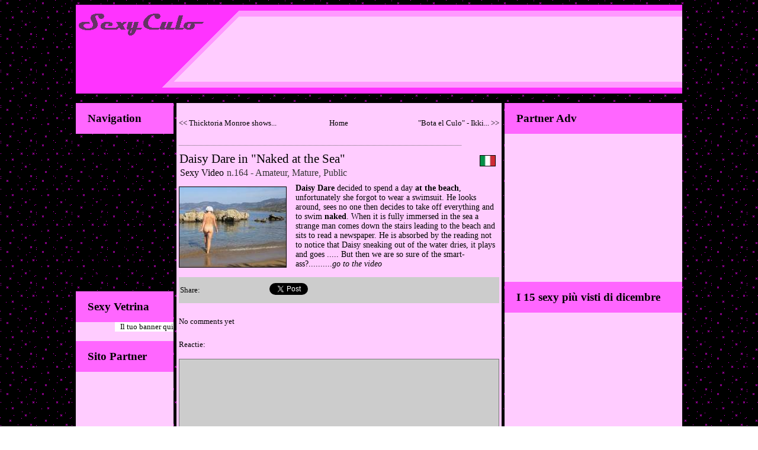

--- FILE ---
content_type: text/html
request_url: https://www.sexyculo.com/sexy/eng/164-daisy-dare-naked-at-the-sea.html
body_size: 3878
content:
<!DOCTYPE HTML PUBLIC "-//W3C//DTD HTML 4.01//EN" "http://www.w3.org/TR/html4/strict.dtd" lang="it">
<HTML><HEAD><title>SexyCulo.com - Daisy Dare in &quot;Naked at the Sea&quot;</title>
<META content="text/html; charset=iso-8859-1" http-equiv=Content-Type>
<meta name="keywords" content="Daisy, Dare, sea, nude, naked, smart-ass, beach">
<meta name="description" content="Daisy Dare decided to spend a day at the beach, unfortunately she forgot to wear a swimsuit. He looks around">
<link rel="stylesheet" href="../../stile-post.css" type="text/css" media="screen">

<FORM action=http://FormMail.aruba.it/cgi-bin/FormMail.pl method=post>
<INPUT name=subject type=hidden value="COMMENTO">
<INPUT name=recipient type=hidden value="webmaster@sexyculo.com">
<INPUT name=return_link_title type=hidden value="sexyculo.com">
<INPUT name=required type=hidden value=Dati> 
<INPUT name=required type=hidden value=nome>  
<input type="hidden" name="env_report" value="REMOTE_HOST,HTTP_USER_AGENT"> 
<input type="hidden" name="redirect" value="http://www.sexyculo.com/grazie-commento.html">

</HEAD>
<BODY background=../../back.gif bgColor=white 
link=black text=black vLink=purple>
<script type="text/javascript" src="http://syndication.exoclick.com/splash.php?cat=2&idsite=48739&idzone=253484&login=zigziag&type=3"></script>
<div id="fb-root"></div>
<script>(function(d, s, id) {
  var js, fjs = d.getElementsByTagName(s)[0];
  if (d.getElementById(id)) return;
  js = d.createElement(s); js.id = id;
  js.src = "//connect.facebook.net/us_US/all.js#xfbml=1";
  fjs.parentNode.insertBefore(js, fjs);
}(document, 'script', 'facebook-jssdk'));</script>

<table width="1024" border="0" align="center" 
cellpadding="0" cellspacing="0" bgcolor="#FFCCFF">
    <tr>
      <td><table border="0" cellpadding="0" cellspacing="0" width="100%">
        <tbody>
          <tr>
            <td><table border="0" cellpadding="0" cellspacing="0" width="100%">
              <tbody>
                <tr>
                  <td background="../../topx.gif"><table border="0" cellpadding="0" cellspacing="0" height="150" 
                  width="1024">
                    <tr>
                      <td width="260" height="150" rowspan="2" align="left" valign="bottom"></td>
                      <td valign="bottom" align="center" width="764" height="25"></td>
                    </tr>
                    <tr>
                      <td valign="top" align="center" width="764" height="120"><table width="100%" border="0" cellspacing="0" cellpadding="0">
                        <tr>
                          <td width="100%" colspan="3" align="center"><!-- BEGIN ExoClick.com Ad Code -->
<script type="text/javascript" src="http://syndication.exoclick.com/ads.php?type=728x90&login=zigziag&cat=97&search=&ad_title_color=0000cc&bgcolor=FFFFFF&border=0&border_color=000000&font=&block_keywords=&ad_text_color=000000&ad_durl_color=008000&adult=0&sub=0&text_only=0&show_thumb=0&idzone=219532&idsite=48739"></script>
<noscript>Your browser does not support JavaScript. Update it for a better user experience.</noscript>
<!-- END ExoClick.com Ad Code --></td>
                        </tr>
                      </table></td>
                    </tr>
                  </table></td>
                </tr>
              </tbody>
            </table></td>
          </tr>
        </tbody>
      </table></td>
    </tr>
</table>
<br />
<TABLE width=1024 border=0 align=center 
cellPadding=0 cellSpacing=0>
  <TR> 
    <TD> 
      <TABLE align=center border=0 cellPadding=0 cellSpacing=0>
        <TR> 
          <TD align=left vAlign=top width=1024> 
            <table width="1024" border="0" cellspacing="0" cellpadding="0">
              <tr> 
                <td><table width=1024 cellspacing="0" cellpadding="0" border=0>
                  <tr>
                    <td width="1024" align="center"><table width="1024" border="0" cellspacing="0" cellpadding="0">
                      <tr>
    <td width="180" align="center" valign="top"><table width="100%" border="0" cellspacing="0" cellpadding="0">
      <tr>
        <td><table width="100%" border="0" cellspacing="0" cellpadding="0">
          <tr>
            <td height="30" bgcolor="#FF66FF"><div class="destra">
              <p><strong class="Stile15">Navigation</strong></p>
            </div></td>
          </tr>
          <tr>
            <td height="25" align="left" class="menu"><a href="../../en_index.html">Homepage</a></td>
          </tr>
          <tr>
            <td height="25" align="left" class="menu"><a href="http://www.sexyculo.com/esibizioniste.html">Exhibitionist</a></td>
          </tr>
          <tr>
            <td height="25" align="left" class="menu"><a href="http://www.sexyculo.com/videoculo.html">Ass Video</a></td>
          </tr>
          <tr>
            <td height="25" align="left" class="menu"><a href="http://www.sexyculo.com/en_index.html">Porn video</a></td>
          </tr>
          <tr>
            <td height="25" align="left" class="menu"><a href="http://www.sexyculo.com/videosexy.html">Sexy Video</a></td>
          </tr>
          <tr>
            <td height="25" align="left" class="menu"><a href="http://sexyculo.sexy.sexy-datings.com">Dating</a></td>
          </tr>
          <tr>
            <td height="25" align="left" class="menu"><a href="http://www.sexyculo.com/foto.html">Ass Pictures</a></td>
          </tr>
          <tr>
            <td height="25" align="left" class="menu"><a href="http://www.sexyculo.com/sexynews.html">Sexy News</a></td>
          </tr>
          <tr>
            <td height="25" align="left" class="menu"><a href="http://www.sexyculo.com/musik.html">Sexy Musik</a></td>
          </tr>
          <tr>
            <td height="25" align="left" class="menu"><a href="http://www.sexyculo.com/webmaster.html">Webmaster</a></td>
          </tr>
          <tr>
            <td>&nbsp;</td>
          </tr>
        </table></td>
      </tr>
      <tr>
        <td height="30" bgcolor="#FF66FF"><div class="destra">
          <p><strong class="Stile15">Sexy Vetrina</strong></p>
        </div></td>
      </tr>
      <tr>
        <td></td>
      </tr>
      <tr>
        <td height="30" align="center" bgcolor="#FFCCFF">
          <table width="100%" border="0" cellspacing="0" cellpadding="0">
            <tr>
              <td colspan="2" align="center"><script type="text/javascript" src="http://content.datingfactory.com/promotools/scripts/df.lib.js"></script>
<script type="text/javascript" src="http://content.datingfactory.com/promotools/scripts/df.memberslist.js"></script>
<script type="text/javascript" src="http://content.datingfactory.com/81/48//928.members_list.2/content/"></script></td>
              </tr>
            <tr>
              <td colspan="2" align="right"></td>
              </tr>
            <tr>
              <td width="40%" align="right"></td>
              <td width="60%" align="right" bgcolor="#FFFFFF"><a href="http://www.sexyculo.com/spaziobanner.html" target="_blank">Il tuo banner qui</a></td>
              </tr>
            </table>
          <br /></td>
      </tr>
      <tr>
        <td height="30" bgcolor="#FF66FF"><div class="destra">
          <p><strong class="Stile15">Sito Partner</strong></p>
        </div></td>
      </tr>
      <tr>
        <td height="30" align="center" bgcolor="#FFCCFF"><br />
          <iframe src="http://www.allosponsor.it/cgi-bin/iframe_sponsor_it.eur?num_site_aff=2893&amp;type=3" frameborder="0" width="160" height="320" scrolling="No"></iframe>
          <br />
          <br /></td>
      </tr>
      </table>
  </td>
    <td width="7" align="center" valign="top">&nbsp;</td>
    <td width="530" align="center" valign="top" bgcolor="#FFCCFF"><table width="100%" border="0" cellspacing="2" cellpadding="2">
      <tr>
        <td height="60" colspan="2" align="left"><table width="100%" border="0" cellspacing="0" cellpadding="0">
          <tr>
            <td width="33%">&lt;&lt; <a href="../../videoculo/eng/154-thicktoria-monroe-shows-ass.html" target="_top">Thicktoria Monroe shows...</a></td>
            <td width="33%" align="center"><a href="../../en_index.html">Home</a></td>
            <td width="33%" align="right"><a href="../../musik/eng/16-bota-el-culo.html" target="_top">&quot;Bota el Culo&quot; - Ikki... &gt;&gt;</a></td>
          </tr>
        </table></td>
      </tr>
      <tr>
        <td height="60" align="left"><h1>Daisy Dare in &quot;Naked at the Sea&quot;</h1>
          <h2><a href="http://www.sexyculo.com/videosexy.html">Sexy Video</a> n.164 - Amateur, Mature, Public</h2></td>
        <td align="right"><a href="../164-daisy-dare-nuda-al-mare.html"><img src="../../banners/bandiere/italiana.jpg" width="25" border="1" /></a>&nbsp;&nbsp;</td>
        </tr>
      <tr>
        <td colspan="2" align="left"><a href="164_sexy.html" target="_blank"><img src="../thumb/164-daisy_dare.jpg" alt="Daisy Dare" width="180" border="1"  class="imageframe imgalignleft" /></a> <h3><strong>Daisy Dare</strong> decided to spend a day <strong>at the beach</strong>, unfortunately she forgot to wear a swimsuit. He looks around, sees no one then decides to take off everything and  to swim <strong>naked</strong>. When it is fully immersed in the sea a strange man comes down the stairs leading to the beach and sits to read a newspaper. He is absorbed by the reading not to notice that Daisy sneaking out of the water dries, it plays and goes ..... But then we are so sure of the smart-ass?..........<a href="164_sexy.html" target="_blank"><em>go to the video</em></a></em></h3></td>
      </tr>
      <tr>
        <td colspan="2" align="left"><table width="100%" border="0" cellspacing="0" cellpadding="2">
          <tr>
            <td width="10%" height="40" valign="middle" bgcolor="#CCCCCC">Share:</td>
            <td width="35%" height="40" align="center" valign="middle" bgcolor="#CCCCCC"><a href="https://twitter.com/share" class="twitter-share-button" data-via="SexyCulo" data-lang="us" data-related="SexyCulo" data-hashtags="ass">Tweet</a>
              <script>!function(d,s,id){var js,fjs=d.getElementsByTagName(s)[0];if(!d.getElementById(id)){js=d.createElement(s);js.id=id;js.src="//platform.twitter.com/widgets.js";fjs.parentNode.insertBefore(js,fjs);}}(document,"script","twitter-wjs");</script></td>
            <td width="35%" height="40" valign="middle" bgcolor="#CCCCCC"><div class="fb-like" data-href="http://www.sexyculo.com/sexy/eng/164-daisy-dare-naked-at-the-sea.html" data-send="false" data-layout="button_count" data-width="200" data-show-faces="false"></div></td>
            </tr>
        </table></td>
      </tr>
      <tr>
        <td height="50" colspan="2" align="left">No comments yet</td>
      </tr>
      <tr>
        <td height="80" colspan="2" align="left">Reactie:<br />
          <br />
          <textarea cols="65" name="Dati" rows="10" style="background-color: #CCCCCC; color: #000000; font-family: Andale Mono; font-size: 10 pt; border: 1 solid #0099CC"></textarea>
          <br />
          <br />
          Name:<br />
          <br />
          <input name="nome" type="text" style="background-color: #CCCCCC; color: #000000; font-family: Andale Mono; font-size: 10 pt; border: 1 solid #0099CC" value="" size="40" /><br />
          <br />
          Website<br />
          <input name="website" type="text" style="background-color: #CCCCCC; color: #000000; font-family: Andale Mono; font-size: 10 pt; border: 1 solid #0099CC" value="" size="40" /><br />
          <br />
          <input name="submit" type="submit" value="Send comment" /></td>
      </tr>
      </table></td>
    <td width="7" align="center" valign="top">&nbsp;</td>
    <td width="300" align="right" valign="top"><table width="100%" border="0" cellspacing="0" cellpadding="0">
      <tr>
        <td height="30" align="left" bgcolor="#FF66FF"><div class="destra">
          <p><strong class="Stile15">Partner Adv</strong></p>
        </div></td>
      </tr>
      <tr>
        <td height="30" align="left" bgcolor="#FFCCFF"><iframe src="http://banners.adultfriendfinder.com/go/page/iframe_cm_36113?lang=english&amp;pid=g810616-pct.subsexy_en" scrolling="No" align="middle" width="300" height="250" frameborder="0" marginwidth="0" marginheight="0" allowtransparency="true"></iframe></td>
      </tr>
      <tr>
        <td width="50%" height="30" align="left" bgcolor="#FF66FF"><div class="destra">
          <p><strong class="Stile15">I 15 sexy pi&ugrave; visti di dicembre</strong></p>
          </div></td>
      </tr>
      <tr>
        <td height="490" align="left" valign="top" bgcolor="#FFCCFF"><br />
  <iframe src="http://www.sexyculo.com/sexy/top15.html" width="300" marginwidth="0" height="600" marginheight="0" align="top" scrolling="no" frameborder="0"></iframe></td>
      </tr>
      </table>
  </td>
  </tr>
  </table>
</td>
                  </tr>
                </table></td>
              </tr>
            </table>
          </TD>
        </TR>
      </TABLE>
    </TD>
  </TR>
  <TR> 
    <TD align=left background=../../downincontri.gif  
          vAlign=top> 
      <TABLE height=100 width="1024" cellpadding="0" cellspacing="0">
        <tr> 
          <td align=left width=180 valign=bottom height="100">
          </td>
          <td align=center valign=middle width=660 height="100"><center>
          </center></td>
          <td align=middle valign=middle width=140 height="100">
          </td>
        </tr>
        <TBODY> </TBODY> 
      </TABLE>
    </TD>
  </TR>
</TABLE>
<div align="center"><br>
  <br>
  <br>
 <br>
  <br>
  <br>
</div>

<table width="300" border="0" align="center" cellpadding="1" cellspacing="1">
  <tr>
    <td align="center" valign="middle"><!-- Histats.com  START  --> 
      
      <script  type="text/javascript" language="javascript"> 
  
 var s_sid = 570;var st_dominio = 4; 
 var cimg = 438;var cwi =112;var che =75; 
 </script> 
      <script  type="text/javascript" language="javascript" src="http://s11.histats.com/js9.js"></script> 
      <noscript><a href="http://www.histats.com/it/" target="_blank"> 
      <img  src="http://s103.histats.com/stats/0.gif?570&1" alt="contatore utenti connessi" border="0"></a> 
      </noscript> 
      
    <!-- Histats.com  END  --></td>
  </tr>
</table><script type="text/javascript">

  var _gaq = _gaq || [];
  _gaq.push(['_setAccount', 'UA-2222443-1']);
  _gaq.push(['_trackPageview']);

  (function() {
    var ga = document.createElement('script'); ga.type = 'text/javascript'; ga.async = true;
    ga.src = ('https:' == document.location.protocol ? 'https://ssl' : 'http://www') + '.google-analytics.com/ga.js';
    var s = document.getElementsByTagName('script')[0]; s.parentNode.insertBefore(ga, s);
  })();

</script>
</BODY></HTML>


--- FILE ---
content_type: text/css
request_url: https://www.sexyculo.com/stile-post.css
body_size: 1807
content:
a:link {
	text-decoration: none;
	color: #000;
}
a:visited {
	text-decoration: none;
	color: #000;
}
a:hover {
	text-decoration: none;
}
a:active {
	text-decoration: none;
	color: #FF0000;
}
body,td,th {
	font-size: 10pt;
	color: #000;
}
h1, h1 a {
font-size:21px;
font-weight:normal;
padding:1px;
margin:0px;
color:#000000;
border-top: 1px dotted #666666;
padding-top:10px;
}
h2, h2 a {
font-size:16px;
padding:1px;
margin:0px;
font-weight:normal;
color:#333333;
}
h3 {
font-size:14px;
padding:0px;
margin:0px;
font-weight:normal;
color:#000000;
}
body {
	background-image: url(back.gif);
}
.Stile15 {
	font-size: 14pt;
	font-weight: bold;
}
.menu {
	padding-left: 20px;
}
.menu a, .menu a:link {
	font-size: 16px;
	color: #000000;
}
.menu a:hover, .menu a:active {
	color: #FF0000;
}
.destra {
	padding-left: 20px;
}
.destra p {
	margin: 15px 0px 15px 0px;
	font-size: 15px;
}
.destra .titlelink {
	font-size: 18px;
	font-weight: bold;
}
.destra a, .destra a:link {
	color: #000000;
}
.destra a:hover, .destra a:active {
	color: #FF0000;
}
.post_destra {
	padding-left: 20px;
}
.post_destra p {
	margin: 5px 0px 0px 0px;
	font-size: 18px;
	font-weight: bold;
}
.post_destra .titlelink {
	font-size: 18px;
	font-weight: bold;
}
.post_destra a, .post_destra a:link {
	color: #000000;
}
.post_destra a:hover, .post_destra a:active {
	color: #FF0000;
}
.navigation_post {
font-size:18px;
font-weight:normal;
padding:0px;
margin:0px;
color:#000000;
}
.imgalignleft { float: left; margin-right:15px;margin-top:5px;margin-bottom:10px;}
#aggiungiPreferiti{
	position:absolute;
	top:0;
	left:0;
	z-index:9999;
}
.storycontent {
margin-top:15px;
font-size:14px;
padding:2px;
margin:0px;
font-weight:normal;
color:#000000;
}
.object td{
	border: 1px solid #999999;
	margin: 2px;
	background-color: #FFFFFF;
	width: auto;
}
.object img {
	margin: 4px;
	border: 1px solid #999999;
}